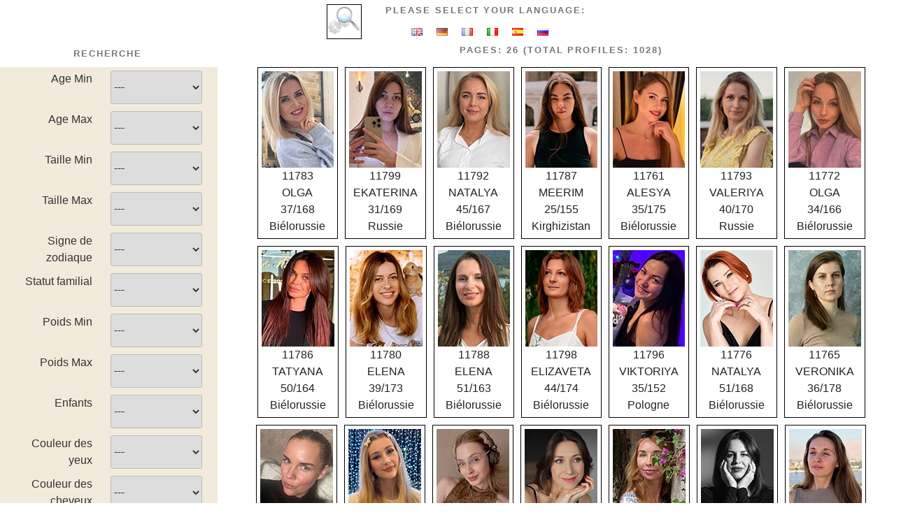

--- FILE ---
content_type: text/html; charset=UTF-8
request_url: https://partnerby.info/catalog/?Lng=France
body_size: 53832
content:
		<html>
		<head>
			<meta charset="UTF-8" />
			<meta name="viewport" content="width=device-width, initial-scale=1" />

							<link rel="stylesheet" href="/catalog/flexboxgrid.css?v=1769079436" type="text/css" />
							<link rel="stylesheet" href="/catalog/styles.css?v=1769079436" type="text/css" />
			
			<link rel='stylesheet' id='twentyseventeen-style-css'  href='https://www.ladyfrombelarus.com/wp-content/themes/twentyseventeen/style.css?ver=5.1.1' type='text/css' media='all' />

		</head>
		<body>

		<center>
		<div style="clear:both; margin: 0 0 1px 0;"></div>
		<div id='content'>
			<div class='block_1 row center-xs'>
				<div class='col-xs-2 col-md-1 col-lg-1'>
					<img title='Recherche' id='toggle_search_form' src='/catalog/images/search.png'/>
				</div>
				<div id='languages'>
						<h5>
		Please select your language:
	</h5>
			<a href="?Lng=English" >
			<img src="/catalog/images/English.png" />
		</a>
		&nbsp;&nbsp;&nbsp;
			<a href="?Lng=German" >
			<img src="/catalog/images/German.png" />
		</a>
		&nbsp;&nbsp;&nbsp;
			<a href="?Lng=France" >
			<img src="/catalog/images/France.png" />
		</a>
		&nbsp;&nbsp;&nbsp;
			<a href="?Lng=Italian" >
			<img src="/catalog/images/Italian.png" />
		</a>
		&nbsp;&nbsp;&nbsp;
			<a href="?Lng=Spanish" >
			<img src="/catalog/images/Spanish.png" />
		</a>
		&nbsp;&nbsp;&nbsp;
			<a href="?Lng=Russian" >
			<img src="/catalog/images/Russian.png" />
		</a>
		&nbsp;&nbsp;&nbsp;
	
				</div>
			</div>
			<div class='block_2 row'>
				<div id='search_block' class='col-xs-12 col-md-5 col-lg-3' >
					<div id='search'>
								<h5>
			Recherche		</h5>
		<div id='search_body'>
			<form method="GET" action="">
				<input type="hidden" name="action" value="catalog" />
				<input type="hidden" value="France" name="Lng" />

				
				<div class='search_field row' >
					<div class='label col-xs-5'>
						<font  >
							Age Min	
						</font>
					</div>
					<div class='field col-xs-6'>
						<select size="1" name="Age_S">
							<option value='-1'>
								---							</option>
																<option value='18'  >
										18									</option>
																<option value='19'  >
										19									</option>
																<option value='20'  >
										20									</option>
																<option value='21'  >
										21									</option>
																<option value='22'  >
										22									</option>
																<option value='23'  >
										23									</option>
																<option value='24'  >
										24									</option>
																<option value='25'  >
										25									</option>
																<option value='26'  >
										26									</option>
																<option value='27'  >
										27									</option>
																<option value='28'  >
										28									</option>
																<option value='29'  >
										29									</option>
																<option value='30'  >
										30									</option>
																<option value='31'  >
										31									</option>
																<option value='32'  >
										32									</option>
																<option value='33'  >
										33									</option>
																<option value='34'  >
										34									</option>
																<option value='35'  >
										35									</option>
																<option value='36'  >
										36									</option>
																<option value='37'  >
										37									</option>
																<option value='38'  >
										38									</option>
																<option value='39'  >
										39									</option>
																<option value='40'  >
										40									</option>
																<option value='41'  >
										41									</option>
																<option value='42'  >
										42									</option>
																<option value='43'  >
										43									</option>
																<option value='44'  >
										44									</option>
																<option value='45'  >
										45									</option>
																<option value='46'  >
										46									</option>
																<option value='47'  >
										47									</option>
																<option value='48'  >
										48									</option>
																<option value='49'  >
										49									</option>
																<option value='50'  >
										50									</option>
																<option value='51'  >
										51									</option>
																<option value='52'  >
										52									</option>
																<option value='53'  >
										53									</option>
																<option value='54'  >
										54									</option>
																<option value='55'  >
										55									</option>
																<option value='56'  >
										56									</option>
																<option value='57'  >
										57									</option>
																<option value='58'  >
										58									</option>
																<option value='59'  >
										59									</option>
													</select>
					</div>
				</div>
				
				
				<div class='search_field row' >
					<div class='label col-xs-5'>
						<font  >
							Age Max	
						</font>
					</div>
					<div class='field col-xs-6'>
						<select size="1" name="Age_Po">
							<option value='-1'>
								---							</option>
																<option value='18'  >
										18									</option>
																<option value='19'  >
										19									</option>
																<option value='20'  >
										20									</option>
																<option value='21'  >
										21									</option>
																<option value='22'  >
										22									</option>
																<option value='23'  >
										23									</option>
																<option value='24'  >
										24									</option>
																<option value='25'  >
										25									</option>
																<option value='26'  >
										26									</option>
																<option value='27'  >
										27									</option>
																<option value='28'  >
										28									</option>
																<option value='29'  >
										29									</option>
																<option value='30'  >
										30									</option>
																<option value='31'  >
										31									</option>
																<option value='32'  >
										32									</option>
																<option value='33'  >
										33									</option>
																<option value='34'  >
										34									</option>
																<option value='35'  >
										35									</option>
																<option value='36'  >
										36									</option>
																<option value='37'  >
										37									</option>
																<option value='38'  >
										38									</option>
																<option value='39'  >
										39									</option>
																<option value='40'  >
										40									</option>
																<option value='41'  >
										41									</option>
																<option value='42'  >
										42									</option>
																<option value='43'  >
										43									</option>
																<option value='44'  >
										44									</option>
																<option value='45'  >
										45									</option>
																<option value='46'  >
										46									</option>
																<option value='47'  >
										47									</option>
																<option value='48'  >
										48									</option>
																<option value='49'  >
										49									</option>
																<option value='50'  >
										50									</option>
																<option value='51'  >
										51									</option>
																<option value='52'  >
										52									</option>
																<option value='53'  >
										53									</option>
																<option value='54'  >
										54									</option>
																<option value='55'  >
										55									</option>
																<option value='56'  >
										56									</option>
																<option value='57'  >
										57									</option>
																<option value='58'  >
										58									</option>
																<option value='59'  >
										59									</option>
													</select>
					</div>
				</div>
				
				
				<div class='search_field row' >
					<div class='label col-xs-5'>
						<font  >
							Taille Min	
						</font>
					</div>
					<div class='field col-xs-6'>
						<select size="1" name="Rost_S">
							<option value='-1'>
								---							</option>
																<option value='147'  >
									147 cm ~ 4 ft 9									</option>
																<option value='148'  >
									148 cm ~ 4 ft 9									</option>
																<option value='149'  >
									149 cm ~ 4 ft 9									</option>
																<option value='150'  >
									150 cm ~ 4 ft 10									</option>
																<option value='151'  >
									151 cm ~ 5 ft 0									</option>
																<option value='152'  >
									152 cm ~ 5 ft 0									</option>
																<option value='153'  >
									153 cm ~ 5 ft 1									</option>
																<option value='154'  >
									154 cm ~ 5 ft 1									</option>
																<option value='155'  >
									155 cm ~ 5 ft 1									</option>
																<option value='156'  >
									156 cm ~ 5 ft 2									</option>
																<option value='157'  >
									157 cm ~ 5 ft 2									</option>
																<option value='158'  >
									158 cm ~ 5 ft 2									</option>
																<option value='159'  >
									159 cm ~ 5 ft 3									</option>
																<option value='160'  >
									160 cm ~ 5 ft 3									</option>
																<option value='161'  >
									161 cm ~ 5 ft 3									</option>
																<option value='162'  >
									162 cm ~ 5 ft 4									</option>
																<option value='163'  >
									163 cm ~ 5 ft 4									</option>
																<option value='164'  >
									164 cm ~ 5 ft 4									</option>
																<option value='165'  >
									165 cm ~ 5 ft 5									</option>
																<option value='166'  >
									166 cm ~ 5 ft 5									</option>
																<option value='167'  >
									167 cm ~ 5 ft 5									</option>
																<option value='168'  >
									168 cm ~ 5 ft 6									</option>
																<option value='169'  >
									169 cm ~ 5 ft 6									</option>
																<option value='170'  >
									170 cm ~ 5 ft 6									</option>
																<option value='171'  >
									171 cm ~ 5 ft 7									</option>
																<option value='172'  >
									172 cm ~ 5 ft 7									</option>
																<option value='173'  >
									173 cm ~ 5 ft 7									</option>
																<option value='174'  >
									174 cm ~ 5 ft 8									</option>
																<option value='175'  >
									175 cm ~ 5 ft 8									</option>
																<option value='176'  >
									176 cm ~ 5 ft 8									</option>
																<option value='177'  >
									177 cm ~ 5 ft 9									</option>
																<option value='178'  >
									178 cm ~ 5 ft 9									</option>
																<option value='179'  >
									179 cm ~ 5 ft 9									</option>
																<option value='180'  >
									180 cm ~ 5 ft 10									</option>
																<option value='181'  >
									181 cm ~ 5 ft 10									</option>
																<option value='182'  >
									182 cm ~ 6 ft 0									</option>
																<option value='183'  >
									183 cm ~ 6 ft 1									</option>
																<option value='184'  >
									184 cm ~ 6 ft 1									</option>
																<option value='185'  >
									185 cm ~ 6 ft 1									</option>
																<option value='186'  >
									186 cm ~ 6 ft 2									</option>
																<option value='187'  >
									187 cm ~ 6 ft 2									</option>
																<option value='188'  >
									188 cm ~ 6 ft 2									</option>
																<option value='189'  >
									189 cm ~ 6 ft 3									</option>
																<option value='190'  >
									190 cm ~ 6 ft 3									</option>
																<option value='191'  >
									191 cm ~ 6 ft 3									</option>
																<option value='192'  >
									192 cm ~ 6 ft 4									</option>
																<option value='193'  >
									193 cm ~ 6 ft 4									</option>
																<option value='194'  >
									194 cm ~ 6 ft 4									</option>
																<option value='195'  >
									195 cm ~ 6 ft 5									</option>
													</select>
					</div>
				</div>
				
				
				<div class='search_field row' >
					<div class='label col-xs-5'>
						<font  >
							Taille Max	
						</font>
					</div>
					<div class='field col-xs-6'>
						<select size="1" name="Rost_Po">
							<option value='-1'>
								---							</option>
																<option value='147'  >
									147 cm ~ 4 ft 9									</option>
																<option value='148'  >
									148 cm ~ 4 ft 9									</option>
																<option value='149'  >
									149 cm ~ 4 ft 9									</option>
																<option value='150'  >
									150 cm ~ 4 ft 10									</option>
																<option value='151'  >
									151 cm ~ 5 ft 0									</option>
																<option value='152'  >
									152 cm ~ 5 ft 0									</option>
																<option value='153'  >
									153 cm ~ 5 ft 1									</option>
																<option value='154'  >
									154 cm ~ 5 ft 1									</option>
																<option value='155'  >
									155 cm ~ 5 ft 1									</option>
																<option value='156'  >
									156 cm ~ 5 ft 2									</option>
																<option value='157'  >
									157 cm ~ 5 ft 2									</option>
																<option value='158'  >
									158 cm ~ 5 ft 2									</option>
																<option value='159'  >
									159 cm ~ 5 ft 3									</option>
																<option value='160'  >
									160 cm ~ 5 ft 3									</option>
																<option value='161'  >
									161 cm ~ 5 ft 3									</option>
																<option value='162'  >
									162 cm ~ 5 ft 4									</option>
																<option value='163'  >
									163 cm ~ 5 ft 4									</option>
																<option value='164'  >
									164 cm ~ 5 ft 4									</option>
																<option value='165'  >
									165 cm ~ 5 ft 5									</option>
																<option value='166'  >
									166 cm ~ 5 ft 5									</option>
																<option value='167'  >
									167 cm ~ 5 ft 5									</option>
																<option value='168'  >
									168 cm ~ 5 ft 6									</option>
																<option value='169'  >
									169 cm ~ 5 ft 6									</option>
																<option value='170'  >
									170 cm ~ 5 ft 6									</option>
																<option value='171'  >
									171 cm ~ 5 ft 7									</option>
																<option value='172'  >
									172 cm ~ 5 ft 7									</option>
																<option value='173'  >
									173 cm ~ 5 ft 7									</option>
																<option value='174'  >
									174 cm ~ 5 ft 8									</option>
																<option value='175'  >
									175 cm ~ 5 ft 8									</option>
																<option value='176'  >
									176 cm ~ 5 ft 8									</option>
																<option value='177'  >
									177 cm ~ 5 ft 9									</option>
																<option value='178'  >
									178 cm ~ 5 ft 9									</option>
																<option value='179'  >
									179 cm ~ 5 ft 9									</option>
																<option value='180'  >
									180 cm ~ 5 ft 10									</option>
																<option value='181'  >
									181 cm ~ 5 ft 10									</option>
																<option value='182'  >
									182 cm ~ 6 ft 0									</option>
																<option value='183'  >
									183 cm ~ 6 ft 1									</option>
																<option value='184'  >
									184 cm ~ 6 ft 1									</option>
																<option value='185'  >
									185 cm ~ 6 ft 1									</option>
																<option value='186'  >
									186 cm ~ 6 ft 2									</option>
																<option value='187'  >
									187 cm ~ 6 ft 2									</option>
																<option value='188'  >
									188 cm ~ 6 ft 2									</option>
																<option value='189'  >
									189 cm ~ 6 ft 3									</option>
																<option value='190'  >
									190 cm ~ 6 ft 3									</option>
																<option value='191'  >
									191 cm ~ 6 ft 3									</option>
																<option value='192'  >
									192 cm ~ 6 ft 4									</option>
																<option value='193'  >
									193 cm ~ 6 ft 4									</option>
																<option value='194'  >
									194 cm ~ 6 ft 4									</option>
																<option value='195'  >
									195 cm ~ 6 ft 5									</option>
													</select>
					</div>
				</div>
				
				
				<div class='search_field row' >
					<div class='label col-xs-5'>
						<font  >
							Signe de zodiaque	
						</font>
					</div>
					<div class='field col-xs-6'>
						<select size="1" name="Zodiac">
							<option value='-1'>
								---							</option>
																							<option value='1'  >
										Bélier									</option>
	 																								<option value='2'  >
										Taureau									</option>
	 																								<option value='3'  >
										Gémeaux									</option>
	 																								<option value='4'  >
										Cancer									</option>
	 																								<option value='5'  >
										Lion									</option>
	 																								<option value='6'  >
										Vierge									</option>
	 																								<option value='7'  >
										Balance									</option>
	 																								<option value='8'  >
										Scorpion									</option>
	 																								<option value='9'  >
										Sagittaire									</option>
	 																								<option value='10'  >
										Capricorne									</option>
	 																								<option value='11'  >
										Verseau									</option>
	 																								<option value='12'  >
										Poissons									</option>
	 																					</select>
					</div>
				</div>
				
				
				<div class='search_field row' >
					<div class='label col-xs-5'>
						<font  >
							Statut familial	
						</font>
					</div>
					<div class='field col-xs-6'>
						<select size="1" name="Sem">
							<option value='-1'>
								---							</option>
																							<option value='1'  >
										célibataire									</option>
	 																								<option value='2'  >
										divorcée									</option>
	 																								<option value='3'  >
										veuve									</option>
	 																					</select>
					</div>
				</div>
				
				
				<div class='search_field row' >
					<div class='label col-xs-5'>
						<font  >
							Poids Min	
						</font>
					</div>
					<div class='field col-xs-6'>
						<select size="1" name="Ves_S">
							<option value='-1'>
								---							</option>
																<option value='40'  >
									40 kg ~ 88 lb									</option>
																<option value='41'  >
									41 kg ~ 90 lb									</option>
																<option value='42'  >
									42 kg ~ 92 lb									</option>
																<option value='43'  >
									43 kg ~ 95 lb									</option>
																<option value='44'  >
									44 kg ~ 97 lb									</option>
																<option value='45'  >
									45 kg ~ 99 lb									</option>
																<option value='46'  >
									46 kg ~ 101 lb									</option>
																<option value='47'  >
									47 kg ~ 103 lb									</option>
																<option value='48'  >
									48 kg ~ 106 lb									</option>
																<option value='49'  >
									49 kg ~ 108 lb									</option>
																<option value='50'  >
									50 kg ~ 110 lb									</option>
																<option value='51'  >
									51 kg ~ 112 lb									</option>
																<option value='52'  >
									52 kg ~ 114 lb									</option>
																<option value='53'  >
									53 kg ~ 117 lb									</option>
																<option value='54'  >
									54 kg ~ 119 lb									</option>
																<option value='55'  >
									55 kg ~ 121 lb									</option>
																<option value='56'  >
									56 kg ~ 123 lb									</option>
																<option value='57'  >
									57 kg ~ 125 lb									</option>
																<option value='58'  >
									58 kg ~ 128 lb									</option>
																<option value='59'  >
									59 kg ~ 130 lb									</option>
																<option value='60'  >
									60 kg ~ 132 lb									</option>
																<option value='61'  >
									61 kg ~ 134 lb									</option>
																<option value='62'  >
									62 kg ~ 136 lb									</option>
																<option value='63'  >
									63 kg ~ 139 lb									</option>
																<option value='64'  >
									64 kg ~ 141 lb									</option>
																<option value='65'  >
									65 kg ~ 143 lb									</option>
																<option value='66'  >
									66 kg ~ 145 lb									</option>
																<option value='67'  >
									67 kg ~ 147 lb									</option>
																<option value='68'  >
									68 kg ~ 150 lb									</option>
																<option value='69'  >
									69 kg ~ 152 lb									</option>
																<option value='70'  >
									70 kg ~ 154 lb									</option>
																<option value='71'  >
									71 kg ~ 156 lb									</option>
																<option value='72'  >
									72 kg ~ 158 lb									</option>
																<option value='73'  >
									73 kg ~ 161 lb									</option>
																<option value='74'  >
									74 kg ~ 163 lb									</option>
																<option value='75'  >
									75 kg ~ 165 lb									</option>
																<option value='76'  >
									76 kg ~ 167 lb									</option>
																<option value='77'  >
									77 kg ~ 169 lb									</option>
																<option value='78'  >
									78 kg ~ 172 lb									</option>
																<option value='79'  >
									79 kg ~ 174 lb									</option>
																<option value='80'  >
									80 kg ~ 176 lb									</option>
																<option value='81'  >
									81 kg ~ 178 lb									</option>
																<option value='82'  >
									82 kg ~ 180 lb									</option>
																<option value='83'  >
									83 kg ~ 183 lb									</option>
																<option value='84'  >
									84 kg ~ 185 lb									</option>
																<option value='85'  >
									85 kg ~ 187 lb									</option>
																<option value='86'  >
									86 kg ~ 189 lb									</option>
																<option value='87'  >
									87 kg ~ 191 lb									</option>
																<option value='88'  >
									88 kg ~ 194 lb									</option>
																<option value='89'  >
									89 kg ~ 196 lb									</option>
																<option value='90'  >
									90 kg ~ 198 lb									</option>
																<option value='91'  >
									91 kg ~ 200 lb									</option>
																<option value='92'  >
									92 kg ~ 202 lb									</option>
																<option value='93'  >
									93 kg ~ 205 lb									</option>
																<option value='94'  >
									94 kg ~ 207 lb									</option>
																<option value='95'  >
									95 kg ~ 209 lb									</option>
																<option value='96'  >
									96 kg ~ 211 lb									</option>
																<option value='97'  >
									97 kg ~ 213 lb									</option>
													</select>
					</div>
				</div>
				
				
				<div class='search_field row' >
					<div class='label col-xs-5'>
						<font  >
							Poids Max	
						</font>
					</div>
					<div class='field col-xs-6'>
						<select size="1" name="Ves_Po">
							<option value='-1'>
								---							</option>
																<option value='40'  >
									40 kg ~ 88 lb									</option>
																<option value='41'  >
									41 kg ~ 90 lb									</option>
																<option value='42'  >
									42 kg ~ 92 lb									</option>
																<option value='43'  >
									43 kg ~ 95 lb									</option>
																<option value='44'  >
									44 kg ~ 97 lb									</option>
																<option value='45'  >
									45 kg ~ 99 lb									</option>
																<option value='46'  >
									46 kg ~ 101 lb									</option>
																<option value='47'  >
									47 kg ~ 103 lb									</option>
																<option value='48'  >
									48 kg ~ 106 lb									</option>
																<option value='49'  >
									49 kg ~ 108 lb									</option>
																<option value='50'  >
									50 kg ~ 110 lb									</option>
																<option value='51'  >
									51 kg ~ 112 lb									</option>
																<option value='52'  >
									52 kg ~ 114 lb									</option>
																<option value='53'  >
									53 kg ~ 117 lb									</option>
																<option value='54'  >
									54 kg ~ 119 lb									</option>
																<option value='55'  >
									55 kg ~ 121 lb									</option>
																<option value='56'  >
									56 kg ~ 123 lb									</option>
																<option value='57'  >
									57 kg ~ 125 lb									</option>
																<option value='58'  >
									58 kg ~ 128 lb									</option>
																<option value='59'  >
									59 kg ~ 130 lb									</option>
																<option value='60'  >
									60 kg ~ 132 lb									</option>
																<option value='61'  >
									61 kg ~ 134 lb									</option>
																<option value='62'  >
									62 kg ~ 136 lb									</option>
																<option value='63'  >
									63 kg ~ 139 lb									</option>
																<option value='64'  >
									64 kg ~ 141 lb									</option>
																<option value='65'  >
									65 kg ~ 143 lb									</option>
																<option value='66'  >
									66 kg ~ 145 lb									</option>
																<option value='67'  >
									67 kg ~ 147 lb									</option>
																<option value='68'  >
									68 kg ~ 150 lb									</option>
																<option value='69'  >
									69 kg ~ 152 lb									</option>
																<option value='70'  >
									70 kg ~ 154 lb									</option>
																<option value='71'  >
									71 kg ~ 156 lb									</option>
																<option value='72'  >
									72 kg ~ 158 lb									</option>
																<option value='73'  >
									73 kg ~ 161 lb									</option>
																<option value='74'  >
									74 kg ~ 163 lb									</option>
																<option value='75'  >
									75 kg ~ 165 lb									</option>
																<option value='76'  >
									76 kg ~ 167 lb									</option>
																<option value='77'  >
									77 kg ~ 169 lb									</option>
																<option value='78'  >
									78 kg ~ 172 lb									</option>
																<option value='79'  >
									79 kg ~ 174 lb									</option>
																<option value='80'  >
									80 kg ~ 176 lb									</option>
																<option value='81'  >
									81 kg ~ 178 lb									</option>
																<option value='82'  >
									82 kg ~ 180 lb									</option>
																<option value='83'  >
									83 kg ~ 183 lb									</option>
																<option value='84'  >
									84 kg ~ 185 lb									</option>
																<option value='85'  >
									85 kg ~ 187 lb									</option>
																<option value='86'  >
									86 kg ~ 189 lb									</option>
																<option value='87'  >
									87 kg ~ 191 lb									</option>
																<option value='88'  >
									88 kg ~ 194 lb									</option>
																<option value='89'  >
									89 kg ~ 196 lb									</option>
																<option value='90'  >
									90 kg ~ 198 lb									</option>
																<option value='91'  >
									91 kg ~ 200 lb									</option>
																<option value='92'  >
									92 kg ~ 202 lb									</option>
																<option value='93'  >
									93 kg ~ 205 lb									</option>
																<option value='94'  >
									94 kg ~ 207 lb									</option>
																<option value='95'  >
									95 kg ~ 209 lb									</option>
																<option value='96'  >
									96 kg ~ 211 lb									</option>
																<option value='97'  >
									97 kg ~ 213 lb									</option>
													</select>
					</div>
				</div>
				
				
				<div class='search_field row' >
					<div class='label col-xs-5'>
						<font  >
							Enfants	
						</font>
					</div>
					<div class='field col-xs-6'>
						<select size="1" name="Child">
							<option value='-1'>
								---							</option>
		 	 					<option value="1"  >
								Seulement femme avec enfant							</option>
		 	 					<option value="2"  >
								Seulement femme sans enfants		 	 					</option>
						</select>
					</div>
				</div>
				
				
				<div class='search_field row' >
					<div class='label col-xs-5'>
						<font  >
							Couleur des yeux	
						</font>
					</div>
					<div class='field col-xs-6'>
						<select size="1" name="CGlaz">
							<option value='-1'>
								---							</option>
																							<option value='1'  >
										bleu									</option>
	 																								<option value='2'  >
										vert									</option>
	 																								<option value='3'  >
										marron									</option>
	 																								<option value='4'  >
										gris									</option>
	 																					</select>
					</div>
				</div>
				
				
				<div class='search_field row' >
					<div class='label col-xs-5'>
						<font  >
							Couleur des cheveux	
						</font>
					</div>
					<div class='field col-xs-6'>
						<select size="1" name="CVolos">
							<option value='-1'>
								---							</option>
																							<option value='1'  >
										blonds									</option>
																								<option value='2'  >
										chatain clair									</option>
																								<option value='3'  >
										chatain									</option>
																								<option value='4'  >
										noir									</option>
																								<option value='5'  >
										roux									</option>
																					</select>
					</div>
				</div>
				
				
				<div class='search_field row' >
					<div class='label col-xs-5'>
						<font  >
							Langue parlee	
						</font>
					</div>
					<div class='field col-xs-6'>
						<select size="1" name="NLan" id="NLan">
							<option value='-1'>
								---							</option>
																																<option value='1'  >
											Italien										</option>
										 																																	<option value='2'  >
											Francais										</option>
										 																																	<option value='3'  >
											Allemand										</option>
										 																																	<option value='4'  >
											Polonais										</option>
										 																																	<option value='5'  >
											Espagnol										</option>
										 																								 																								 																								 																																	<option value='9'  >
											Anglais										</option>
										 																					</select>
						<select name="LLan" id="LLan">
							<option value='-1'>
								---							</option>
																							<option value='1'  >
										niveau initial									</option>
	 																								<option value='2'  >
										Assez pour parler									</option>
	 																					</select>
					</div>
				</div>
				
				
				<div class='search_field row' >
					<div class='label col-xs-5'>
						<font  >
							Minsk	
						</font>
					</div>
					<div class='field col-xs-6'>
						<input type='checkbox' name='From[7]' value='1'  />
					</div>
				</div>
				
				
				<div class='search_field row' >
					<div class='label col-xs-5'>
						<font  >
							Brest	
						</font>
					</div>
					<div class='field col-xs-6'>
						<input type='checkbox' name='From[1]' value='1'  />
					</div>
				</div>
				
				
				<div class='search_field row' >
					<div class='label col-xs-5'>
						<font  >
							Vitebsk	
						</font>
					</div>
					<div class='field col-xs-6'>
						<input type='checkbox' name='From[2]' value='1'  />
					</div>
				</div>
				
				
				<div class='search_field row' >
					<div class='label col-xs-5'>
						<font  >
							Gomel	
						</font>
					</div>
					<div class='field col-xs-6'>
						<input type='checkbox' name='From[3]' value='1'  />
					</div>
				</div>
				
				
				<div class='search_field row' >
					<div class='label col-xs-5'>
						<font  >
							Grodno	
						</font>
					</div>
					<div class='field col-xs-6'>
						<input type='checkbox' name='From[4]' value='1'  />
					</div>
				</div>
				
				
				<div class='search_field row' >
					<div class='label col-xs-5'>
						<font  >
							Mogilev	
						</font>
					</div>
					<div class='field col-xs-6'>
						<input type='checkbox' name='From[6]' value='1'  />
					</div>
				</div>

				
				<div class='search_field row' >
					<div class='label col-xs-5'>
						<font  >
							Avec vidéo	
						</font>
					</div>
					<div class='field col-xs-6'>
						<input type='checkbox' name='WithVideo' value='1'  />
					</div>
				</div>

				
				<div class='search_field row' >
					<div class='label col-xs-5'>
						<font  >
							Hors Biélorussie/ Ukraine/ Russie	
						</font>
					</div>
					<div class='field col-xs-6'>
						<input type='checkbox' name='Country' value='>3'  />
					</div>
				</div>

				
				<div class='search_field row' >
					<div class='label col-xs-5'>
						<font  >
							Biélorussie	
						</font>
					</div>
					<div class='field col-xs-6'>
						<input type='checkbox' name='Country_1' value='1'  />
					</div>
				</div>

				
				<div class='search_field row' >
					<div class='label col-xs-5'>
						<font  >
							Ukraine	
						</font>
					</div>
					<div class='field col-xs-6'>
						<input type='checkbox' name='Country_2' value='1'  />
					</div>
				</div>

				
				<div class='search_field row' >
					<div class='label col-xs-5'>
						<font  >
							Russie	
						</font>
					</div>
					<div class='field col-xs-6'>
						<input type='checkbox' name='Country_3' value='1'  />
					</div>
				</div>


				<div class='search_field row end-xs' >
					<div class='field'>
						<input type="submit" class="button" value="Chercher!" />
					</div>
				</div>
			</form>

		</div>
		<br/>

		
		<div>
			<form method="GET" action="">
					<input type='hidden' name='action' value='profile' />
				<input type="hidden" value="France" name="Lng" />
				<div class='search_field row' >
					<div class='label col-xs-12'>
						<h5 style='text-align:left'>
							<b>
								Aller vers ID							</b>
						</h5>
					</div>
					<div class='field col-xs-12'>
						<input type='text' name='N' value='' />
					</div>
				</div>
				
				<div class='search_field row end-xs' >
					<div class='field'>
						<input type="submit" class="button" value="Chercher!" />
					</div>
				</div>
			</form>
		</div>

		<script>
			// Схлопывание поиска
			function toggleSearch(e) {
				var questonnariesBlock = document.getElementById("questonnaries_block");
				var searchBlock = document.getElementById("search_block");
				var computeStyle = window.getComputedStyle(searchBlock, null);
				
				if (searchBlock.offsetWidth === 0) {
					searchBlock.style.display = "block";
					questonnariesBlock.classList.remove("col-lg-12");
					questonnariesBlock.classList.add("col-lg-9");
					questonnariesBlock.classList.remove("col-md-12");
					questonnariesBlock.classList.add("col-md-7");
				} else {
					searchBlock.style.display = "none";
					questonnariesBlock.classList.remove("col-md-7");
					questonnariesBlock.classList.add("col-md-12");
					questonnariesBlock.classList.remove("col-lg-9");
					questonnariesBlock.classList.add("col-lg-12");
				}

				e.preventDefault();
			}	

			// Обработка выбора доп. языка
			function chkLan(e) {
				var NLan = document.getElementById("NLan");
				var LLan = document.getElementById("LLan");
				if (NLan.value==-1) {
					LLan.disabled = true;
					LLan.value = -1;
				} else {
					LLan.disabled = false;
				}
			}
			
			var NLan = document.getElementById("NLan");
			var toggle_search_form = document.getElementById("toggle_search_form");
			toggle_search_form.onclick = toggleSearch;

			NLan.onchange = chkLan;
			chkLan();

		</script>

					</div>
				</div>
				<div id='questonnaries_block' class='col-xs-12 col-md-7 col-lg-9' >
					<h5 class='col-xs-12'>
						Pages: 26 (total profiles: 1028)	
					</h5>
					<div id='questonnaries' >
													<div class='questionnary' >
								<a target="_blank" href="?action=profile&Lng=France&N=11783"> 
									<img border="1" alt="Photo" src='https://photo.by104.activeby.net/w11783_M.jpg' />
									<br/>
									11783									<br/>
									OLGA									<br/>
									37/168									<br/>
									Biélorussie								</a>
							</div>
													<div class='questionnary' >
								<a target="_blank" href="?action=profile&Lng=France&N=11799"> 
									<img border="1" alt="Photo" src='https://photo.by104.activeby.net/w11799_M.jpg' />
									<br/>
									11799									<br/>
									EKATERINA									<br/>
									31/169									<br/>
									Russie								</a>
							</div>
													<div class='questionnary' >
								<a target="_blank" href="?action=profile&Lng=France&N=11792"> 
									<img border="1" alt="Photo" src='https://photo.by104.activeby.net/w11792_M.jpg' />
									<br/>
									11792									<br/>
									NATALYA									<br/>
									45/167									<br/>
									Biélorussie								</a>
							</div>
													<div class='questionnary' >
								<a target="_blank" href="?action=profile&Lng=France&N=11787"> 
									<img border="1" alt="Photo" src='https://photo.by104.activeby.net/w11787_M.jpg' />
									<br/>
									11787									<br/>
									MEERIM									<br/>
									25/155									<br/>
									Kirghizistan								</a>
							</div>
													<div class='questionnary' >
								<a target="_blank" href="?action=profile&Lng=France&N=11761"> 
									<img border="1" alt="Photo" src='https://photo.by104.activeby.net/w11761_M.jpg' />
									<br/>
									11761									<br/>
									ALESYA									<br/>
									35/175									<br/>
									Biélorussie								</a>
							</div>
													<div class='questionnary' >
								<a target="_blank" href="?action=profile&Lng=France&N=11793"> 
									<img border="1" alt="Photo" src='https://photo.by104.activeby.net/w11793_M.jpg' />
									<br/>
									11793									<br/>
									VALERIYA									<br/>
									40/170									<br/>
									Russie								</a>
							</div>
													<div class='questionnary' >
								<a target="_blank" href="?action=profile&Lng=France&N=11772"> 
									<img border="1" alt="Photo" src='https://photo.by104.activeby.net/w11772_M.jpg' />
									<br/>
									11772									<br/>
									OLGA									<br/>
									34/166									<br/>
									Biélorussie								</a>
							</div>
													<div class='questionnary' >
								<a target="_blank" href="?action=profile&Lng=France&N=11786"> 
									<img border="1" alt="Photo" src='https://photo.by104.activeby.net/w11786_M.jpg' />
									<br/>
									11786									<br/>
									TATYANA									<br/>
									50/164									<br/>
									Biélorussie								</a>
							</div>
													<div class='questionnary' >
								<a target="_blank" href="?action=profile&Lng=France&N=11780"> 
									<img border="1" alt="Photo" src='https://photo.by104.activeby.net/w11780_M.jpg' />
									<br/>
									11780									<br/>
									ELENA									<br/>
									39/173									<br/>
									Biélorussie								</a>
							</div>
													<div class='questionnary' >
								<a target="_blank" href="?action=profile&Lng=France&N=11788"> 
									<img border="1" alt="Photo" src='https://photo.by104.activeby.net/w11788_M.jpg' />
									<br/>
									11788									<br/>
									ELENA									<br/>
									51/163									<br/>
									Biélorussie								</a>
							</div>
													<div class='questionnary' >
								<a target="_blank" href="?action=profile&Lng=France&N=11798"> 
									<img border="1" alt="Photo" src='https://photo.by104.activeby.net/w11798_M.jpg' />
									<br/>
									11798									<br/>
									ELIZAVETA									<br/>
									44/174									<br/>
									Biélorussie								</a>
							</div>
													<div class='questionnary' >
								<a target="_blank" href="?action=profile&Lng=France&N=11796"> 
									<img border="1" alt="Photo" src='https://photo.by104.activeby.net/w11796_M.jpg' />
									<br/>
									11796									<br/>
									VIKTORIYA									<br/>
									35/152									<br/>
									Pologne								</a>
							</div>
													<div class='questionnary' >
								<a target="_blank" href="?action=profile&Lng=France&N=11776"> 
									<img border="1" alt="Photo" src='https://photo.by104.activeby.net/w11776_M.jpg' />
									<br/>
									11776									<br/>
									NATALYA									<br/>
									51/168									<br/>
									Biélorussie								</a>
							</div>
													<div class='questionnary' >
								<a target="_blank" href="?action=profile&Lng=France&N=11765"> 
									<img border="1" alt="Photo" src='https://photo.by104.activeby.net/w11765_M.jpg' />
									<br/>
									11765									<br/>
									VERONIKA									<br/>
									36/178									<br/>
									Biélorussie								</a>
							</div>
													<div class='questionnary' >
								<a target="_blank" href="?action=profile&Lng=France&N=11794"> 
									<img border="1" alt="Photo" src='https://photo.by104.activeby.net/w11794_M.jpg' />
									<br/>
									11794									<br/>
									LESYA									<br/>
									41/162									<br/>
									Biélorussie								</a>
							</div>
													<div class='questionnary' >
								<a target="_blank" href="?action=profile&Lng=France&N=11714"> 
									<img border="1" alt="Photo" src='https://photo.by104.activeby.net/w11714_M.jpg' />
									<br/>
									11714									<br/>
									ANNA									<br/>
									29/168									<br/>
									Biélorussie								</a>
							</div>
													<div class='questionnary' >
								<a target="_blank" href="?action=profile&Lng=France&N=11758"> 
									<img border="1" alt="Photo" src='https://photo.by104.activeby.net/w11758_M.jpg' />
									<br/>
									11758									<br/>
									ULIYA									<br/>
									24/169									<br/>
									Biélorussie								</a>
							</div>
													<div class='questionnary' >
								<a target="_blank" href="?action=profile&Lng=France&N=11762"> 
									<img border="1" alt="Photo" src='https://photo.by104.activeby.net/w11762_M.jpg' />
									<br/>
									11762									<br/>
									NATALYA									<br/>
									44/166									<br/>
									Biélorussie								</a>
							</div>
													<div class='questionnary' >
								<a target="_blank" href="?action=profile&Lng=France&N=11797"> 
									<img border="1" alt="Photo" src='https://photo.by104.activeby.net/w11797_M.jpg' />
									<br/>
									11797									<br/>
									LUDMILA									<br/>
									59/164									<br/>
									Biélorussie								</a>
							</div>
													<div class='questionnary' >
								<a target="_blank" href="?action=profile&Lng=France&N=11789"> 
									<img border="1" alt="Photo" src='https://photo.by104.activeby.net/w11789_M.jpg' />
									<br/>
									11789									<br/>
									EKATERINA									<br/>
									39/164									<br/>
									Pologne								</a>
							</div>
													<div class='questionnary' >
								<a target="_blank" href="?action=profile&Lng=France&N=11763"> 
									<img border="1" alt="Photo" src='https://photo.by104.activeby.net/w11763_M.jpg' />
									<br/>
									11763									<br/>
									VIKTORIYA									<br/>
									35/170									<br/>
									Biélorussie								</a>
							</div>
													<div class='questionnary' >
								<a target="_blank" href="?action=profile&Lng=France&N=11773"> 
									<img border="1" alt="Photo" src='https://photo.by104.activeby.net/w11773_M.jpg' />
									<br/>
									11773									<br/>
									LINDA									<br/>
									38/175									<br/>
									Russie								</a>
							</div>
													<div class='questionnary' >
								<a target="_blank" href="?action=profile&Lng=France&N=11715"> 
									<img border="1" alt="Photo" src='https://photo.by104.activeby.net/w11715_M.jpg' />
									<br/>
									11715									<br/>
									ANNA									<br/>
									20/160									<br/>
									Biélorussie								</a>
							</div>
													<div class='questionnary' >
								<a target="_blank" href="?action=profile&Lng=France&N=11745"> 
									<img border="1" alt="Photo" src='https://photo.by104.activeby.net/w11745_M.jpg' />
									<br/>
									11745									<br/>
									ALINA									<br/>
									45/179									<br/>
									Biélorussie								</a>
							</div>
													<div class='questionnary' >
								<a target="_blank" href="?action=profile&Lng=France&N=11766"> 
									<img border="1" alt="Photo" src='https://photo.by104.activeby.net/w11766_M.jpg' />
									<br/>
									11766									<br/>
									SNEGANA									<br/>
									46/164									<br/>
									Biélorussie								</a>
							</div>
													<div class='questionnary' >
								<a target="_blank" href="?action=profile&Lng=France&N=11779"> 
									<img border="1" alt="Photo" src='https://photo.by104.activeby.net/w11779_M.jpg' />
									<br/>
									11779									<br/>
									ELENA									<br/>
									43/174									<br/>
									Biélorussie								</a>
							</div>
													<div class='questionnary' >
								<a target="_blank" href="?action=profile&Lng=France&N=11771"> 
									<img border="1" alt="Photo" src='https://photo.by104.activeby.net/w11771_M.jpg' />
									<br/>
									11771									<br/>
									EKATERINA									<br/>
									34/160									<br/>
									Biélorussie								</a>
							</div>
													<div class='questionnary' >
								<a target="_blank" href="?action=profile&Lng=France&N=10043"> 
									<img border="1" alt="Photo" src='https://photo.by104.activeby.net/w10043_M.jpg' />
									<br/>
									10043									<br/>
									VIKTORIYA									<br/>
									42/175									<br/>
									Biélorussie								</a>
							</div>
													<div class='questionnary' >
								<a target="_blank" href="?action=profile&Lng=France&N=11782"> 
									<img border="1" alt="Photo" src='https://photo.by104.activeby.net/w11782_M.jpg' />
									<br/>
									11782									<br/>
									TATYANA									<br/>
									52/161									<br/>
									Biélorussie								</a>
							</div>
													<div class='questionnary' >
								<a target="_blank" href="?action=profile&Lng=France&N=11767"> 
									<img border="1" alt="Photo" src='https://photo.by104.activeby.net/w11767_M.jpg' />
									<br/>
									11767									<br/>
									ELENA									<br/>
									45/159									<br/>
									Biélorussie								</a>
							</div>
													<div class='questionnary' >
								<a target="_blank" href="?action=profile&Lng=France&N=11778"> 
									<img border="1" alt="Photo" src='https://photo.by104.activeby.net/w11778_M.jpg' />
									<br/>
									11778									<br/>
									OLENA									<br/>
									52/174									<br/>
									Biélorussie								</a>
							</div>
													<div class='questionnary' >
								<a target="_blank" href="?action=profile&Lng=France&N=11774"> 
									<img border="1" alt="Photo" src='https://photo.by104.activeby.net/w11774_M.jpg' />
									<br/>
									11774									<br/>
									ELENA									<br/>
									41/168									<br/>
									Russie								</a>
							</div>
													<div class='questionnary' >
								<a target="_blank" href="?action=profile&Lng=France&N=11532"> 
									<img border="1" alt="Photo" src='https://photo.by104.activeby.net/w11532_M.jpg' />
									<br/>
									11532									<br/>
									KSENIYA									<br/>
									36/170									<br/>
									Biélorussie								</a>
							</div>
													<div class='questionnary' >
								<a target="_blank" href="?action=profile&Lng=France&N=9757"> 
									<img border="1" alt="Photo" src='https://photo.by104.activeby.net/w9757_M.jpg' />
									<br/>
									9757									<br/>
									KRISTINA									<br/>
									40/177									<br/>
									Biélorussie								</a>
							</div>
													<div class='questionnary' >
								<a target="_blank" href="?action=profile&Lng=France&N=11770"> 
									<img border="1" alt="Photo" src='https://photo.by104.activeby.net/w11770_M.jpg' />
									<br/>
									11770									<br/>
									ELENA									<br/>
									38/168									<br/>
									Biélorussie								</a>
							</div>
													<div class='questionnary' >
								<a target="_blank" href="?action=profile&Lng=France&N=11781"> 
									<img border="1" alt="Photo" src='https://photo.by104.activeby.net/w11781_M.jpg' />
									<br/>
									11781									<br/>
									ELENA									<br/>
									48/172									<br/>
									Biélorussie								</a>
							</div>
													<div class='questionnary' >
								<a target="_blank" href="?action=profile&Lng=France&N=11401"> 
									<img border="1" alt="Photo" src='https://photo.by104.activeby.net/w11401_M.jpg' />
									<br/>
									11401									<br/>
									ALENA									<br/>
									33/162									<br/>
									Émirats arabes unis								</a>
							</div>
													<div class='questionnary' >
								<a target="_blank" href="?action=profile&Lng=France&N=11756"> 
									<img border="1" alt="Photo" src='https://photo.by104.activeby.net/w11756_M.jpg' />
									<br/>
									11756									<br/>
									IRINA									<br/>
									33/170									<br/>
									Biélorussie								</a>
							</div>
													<div class='questionnary' >
								<a target="_blank" href="?action=profile&Lng=France&N=10030"> 
									<img border="1" alt="Photo" src='https://photo.by104.activeby.net/w10030_M.jpg' />
									<br/>
									10030									<br/>
									MARIYA									<br/>
									32/165									<br/>
									la Belgique								</a>
							</div>
													<div class='questionnary' >
								<a target="_blank" href="?action=profile&Lng=France&N=11738"> 
									<img border="1" alt="Photo" src='https://photo.by104.activeby.net/w11738_M.jpg' />
									<br/>
									11738									<br/>
									TATYANA									<br/>
									44/160									<br/>
									Biélorussie								</a>
							</div>
												<div id='pager' class='pager col-xs-12'>
													<span class='active' >
									1							</span>
								<a href='?Lng=France&N=2' class='' >
									2							</a>
								<a href='?Lng=France&N=3' class='' >
									3							</a>
								<a href='?Lng=France&N=4' class='' >
									4							</a>
								<a href='?Lng=France&N=5' class='' >
									5							</a>
								<span class='disabled' >
									...							</span>
								<a href='?Lng=France&N=8' class='' >
									8							</a>
								<a href='?Lng=France&N=26' class='' >
									Last							</a>
			
						</div>
					</div>
				</div>
			</div>
		</div>
	</center>

	
		<!-- Global site tag (gtag.js) - Google Analytics -->
		<script async src="https://www.googletagmanager.com/gtag/js?id=UA-6425823-5"></script>
		<script>
			window.dataLayer = window.dataLayer || [];
			function gtag(){
				dataLayer.push(arguments);
			}
			gtag('js', new Date());
			gtag('config', 'UA-6425823-5');
		</script>
				</body>
	</html>


--- FILE ---
content_type: text/css
request_url: https://partnerby.info/catalog/styles.css?v=1769079436
body_size: 2482
content:
/* Список языков на профиле */
#profile-languages { 
    width: 500px;
    background: #fc0;
    padding: 7px;  
    margin: 0 auto; 
    text-align: center;
    border: solid 1px black; 

}

/* Фото на профиле */
.photo {
    margin: 0 auto;
}
  
/* Анкета */
#anketa {
	text-align: left;
	padding: 0 5%;
}

.row {
	flex-wrap: wrap;
}

/* Блок фотографий и видео */
#photos {
}

/* Содержимое страницы */
#content {
	padding: 0;
	margin: 0;
}

/* Поиск */
#search {
	padding: 5px;
}

/* Языки */
#languages {
	padding: 5px;
}

/* Горизонтальное расположение картинок: angelikaminsk.com */
#toggle_search_form, #languages img , #profile-languages img {
	display: inline;
}

/* Поле поиска */
.search_field {
    padding: 0 10px;
    background-color: #f2ebdb;
}


/* Поле название */
.label {
	text-align: right;
	margin: 5px 10px;
}

/* Поле ввод */
.field {
	text-align: left;
	margin: 5px 0;
}

.field select {
	width: 100%;
}

/* Элементы справа */
.right {
}

/* Заголовок */
h5 {
	width: 100%;
}

/* Кнопка скрытия-показа формы поиска */
#toggle_search_form {
	border: 1px solid black;
	margin: 5px;
	width: 50px;
	cursor: pointer;
}


/* Анкеты */
#questonnaries {
	display:flex;
	flex-wrap: wrap;
	justify-content: center;
	margin: 5px;
}

/* Анкета */
.questionnary {

	margin: 5px;
	border: 1px solid black;	 
	padding: 5px;
	
}

/* Пагер */
#pager {
	margin: 5px;
	padding: 5px;
	width: 100%;
}

#block_questonnary {
}

/* Пагер */
#pager {
	font-weight: bold;
	font-size: 20px;
}

#pager span {
	font-weight: none;
	font-size: 25px;
}

#pager span.active {
	color: red;
}

/* Debug styles */
#search, #languages, #questonnaries, #pager {
	/* border: 1px solid black; */
}


/* Mobile styles xs */
@media screen and (max-width:575px) {	
	#search_block {
		display: none;
    }
    #profile-languages .language_title {
		display: none;
    }
}

/* Mobile styles sm */
@media screen and (min-width:576px) and (max-width:767px) {	
	#search_block {
		display: none;
    }
}

/* Tablet styles md */
@media screen and (min-width:768px) and (max-width:991px) {	
	#search_block {
		display: none;
    }
}


/* Desctop styles lg */
@media screen and (min-width:992px) {
}


